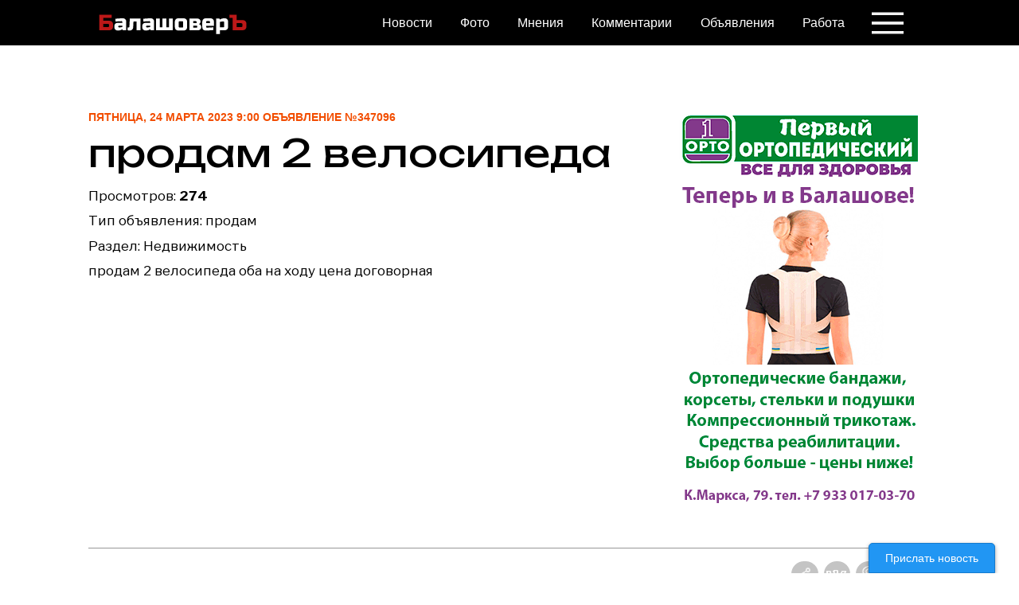

--- FILE ---
content_type: text/html; charset=windows-1251
request_url: https://balashover.ru/board/view/347096.html
body_size: 7766
content:













<!DOCTYPE html>

<html lang="ru-RU" dir="ltr" class="resp_fonts" style="--lab-scrollbar-width: 15px;">


		<head>
	
	<title> продам 2 велосипеда | Все объявления в Балашове.</title>
	
		<meta https-equiv="Content-Type" content="text/html; charset=windows-1251">
		<meta https-equiv="X-UA-Compatible" content="IE=edge,chrome=1">  

<meta name="google-site-verification" content="Cbv3oTSVUE0R8UKjlvYUjtMkuzeZoxaLo1Tl4asMwOE" />
<meta name="referrer" content="unsafe-url"> 
<meta name="keywords" content="Балашовер, Балашов, Балашовский район, происшествия, новости Балашова, справочник, фирмы Балашова, работа в Балашове, вакансии в Балашове, объявления Балашова"> 
<meta name="news_keywords" content="Балашовер, Балашов, Балашовский район, происшествия, новости Балашова, справочник, фирмы Балашова, работа в Балашове, вакансии в Балашове, объявления Балашова"> <meta property="og:type" content="website"> 
<meta property="og:type" content="website"> 
<meta property="og:site_name" content="Балашовер"> 
<meta name="news_keywords" content="Балашовер, Балашов, Балашовский район, происшествия, новости Балашова, справочник, фирмы Балашова, работа в Балашове, вакансии в Балашове, объявления Балашова"> 
<meta name="external" content="true"> 

		<meta property="og:title" content="Город Балашов. БалашоверЪ - Сайт города Балашова. Новости Балашова, погода в Балашове, 
		объявления Балашова, работа в Балашове, вакансии в Балашове"> 
		<meta name="title" content="Город Балашов. БалашоверЪ - Сайт города Балашова. Новости Балашова, погода в Балашове, 
		объявления Балашова, работа в Балашове, вакансии в Балашове"> 
		
			

<meta name="viewport" content="width=device-width, initial-scale=1">

<link rel="stylesheet" href="/blscss/grid.css">
<link rel="stylesheet" href="/blscss/main.css">
<link rel="stylesheet" href="/blscss/colors.css">
<link rel="stylesheet" href="/blscss/print.css" media="print">
<link rel="stylesheet" href="/blscss/foundation-icons.css">
<link rel="stylesheet" href="/blscss/bls.css">
<link rel="stylesheet" href="/blscss/expanded.css">
<link rel="stylesheet" href="/blscss/other.css">
<link rel="stylesheet" href="/blscss/property.css"> 
<link rel="stylesheet" href="/blscss/default.css" type="text/css">         

<link rel="shortcut icon" type="image/png" sizes="64x64" href="/img/favicon64.png">
<link rel="icon" type="image/png" sizes="64x64" href="/img/favicon64.png">
<link rel="shortcut icon" type="image/png" sizes="256x256" href="/img/favicon256.png">
<link rel="icon" type="image/png" sizes="256x256" href="/img/favicon256.png">
<link rel="preconnect" href="https://fonts.googleapis.com">
<link rel="preconnect" href="https://fonts.gstatic.com" crossorigin>
<link href="https://fonts.googleapis.com/css2?family=Libre+Franklin:ital,wght@0,100..900;1,100..900&family=Montserrat+Alternates:ital,wght@0,100;0,200;0,300;0,400;0,500;0,600;0,700;0,800;0,900;1,100;1,200;1,300;1,400;1,500;1,600;1,700;1,800;1,900&family=Montserrat:ital,wght@0,100..900;1,100..900&family=Ubuntu+Mono:ital,wght@0,400;0,700;1,400;1,700&family=Unbounded:wght@200..900&display=swap" rel="stylesheet">

<!-- Yandex.RTB -->
<script>window.yaContextCb=window.yaContextCb||[]</script>
<script src="https://yandex.ru/ads/system/context.js" async></script>

<script async src="https://jsn.24smi.net/smi.js"></script>

<!--<script src="https://sdk.adlook.tech/inventory/core.js" async type="text/javascript"></script>-->


<!--<script src="https://ru.viadata.store/v2/comm_min.js?sid=108602" async></script>-->
<!--<script src='https://ru.viadata.store/v2/comm.js?sid=108602' async></script>


<script>
  window.vadsLoaderQueue = window.vadsLoaderQueue || [];
  window.vadsLoaderQueue.push(()=>{
  vadsLoader.run([
    { 
      // ‡она видео ќмбед
      zoneId: 7141,
      containerId: 'via_108602_7141'
    }
  ]);
});
</script>-->


<noscript><iframe src="//www.googletagmanager.com/ns.html?id=GTM-WQDLRP"
height="0" width="0" style="display:none;visibility:hidden"></iframe></noscript>
<script>(function(w,d,s,l,i){w[l]=w[l]||[];w[l].push({'gtm.start':
new Date().getTime(),event:'gtm.js'});var f=d.getElementsByTagName(s)[0],
j=d.createElement(s),dl=l!='dataLayer'?'&l='+l:'';j.async=true;j.src=
'//www.googletagmanager.com/gtm.js?id='+i+dl;f.parentNode.insertBefore(j,f);
})(window,document,'script','dataLayer','GTM-WQDLRP');</script>

<script src="/blscss/SlideIn.js"></script>
<script src="/blscss/toggle.js"></script>
<script src="/blscss/other.js"></script>
<!--<script src="/blscss/baseview_dependencies_dom.js" data-cookieconsent="ignore"></script>-->
<script type="module" src="/blscss/embed.js" async=""></script>
<style id="css_variables"></style>

           <script>
                    window.dachserData = {
                        _data: {},
                        _instances: {},
                        get: function(key) {
                            return dachserData._data[key] || null;
                        },
                        set: function(key, value) {
                            dachserData._data[key] = value;
                        },
                        push: function(key, value) {
                            if (!dachserData._data[key]) {
                                dachserData._data[key] = [];
                            }
                            dachserData._data[key].push(value);
                        },
                        setInstance: function(key, identifier, instance) {
                            if (!dachserData._instances[key]) {
                                dachserData._instances[key] = {};
                            }
                            dachserData._instances[key][identifier] = instance;
                        },
                        getInstance: function(key, identifier) {
                            return dachserData._instances[key] ? dachserData._instances[key][identifier] || null : null;
                        },
                        reflow: () => {}
                    };
                </script>

<!--<script src="https://www.google.com/recaptcha/api.js?render=6LcKx-IZAAAAAEzbSdgxEeh9bCmWK4JdRR2RCJQ2"></script>-->
              
<script>
	window.addEventListener('resize', function() {
				onToggleLoad(1);
				onToggleLoad(2);
				onToggleLoad(3);

	});
</script>      


	</head>
	
	<body class="l4 front">
	
		
        <header id="nav" class="customHeader">
    <div class="content"> 
        <div class="row grid bghdr">
            <div class="column large-4 small-6 logo">
                <a href="/" alt="Балашовер">
                    <img src="https://balashover.ru/index_files/new-balashover-logo-1-040616-white.png" class="logo-text" alt="Балашовер">
                </a>
            </div>
            <div class="column small-2 spacer"></div>

            <ul class="column large-7 small-4 menu">
<nav class="navigation mainMenu">
	<ul>
		<li class="dac-hidden-desktop-down">
			<a href="/news/" target="_self" style="unbounded-500">Новости</a>
		</li>
		<li class="dac-hidden-desktop-down">
			<a href="/photo/" target="_self">Фото</a>
		</li>		
		<li class="dac-hidden-desktop-down">
			<a href="/opinion/" target="_self">Мнения</a>
		</li>		
		<li class="dac-hidden-desktop-down">
			<a href="/comments/" target="_self">Комментарии</a>
		</li>
		<li class="dac-hidden-desktop-down">
			<a href="/board/" target="_self">Объявления</a>
		</li>

		<li class="dac-hidden-desktop-down">
			<a href="/rabota/vacancy/" target="_self">Работа</a>
		</li>

		
	</ul>
</nav>            </ul>
			
			<div class="expand_bls" id="expand-btn">
				<span class="icon_bls">
				</span>
			</div>
			

            <div class="expanded-content">

          
		   <div class="row grid buttons">
				
	
				
                    <div class="column small-6">
                        <a class="button" href="/tags/17.html">Балашов</a>
                    </div>
					<br><br>
                    <div class="column small-6">
                        <a class="button" href="/tags/3.html">Происшествия</a>
                    </div>
					<br><br>
                    <div class="column small-6">
                        <a class="button" href="/tags/105.html">ЖКХ</a>
                    </div>
					<br><br>
                    <div class="column small-6">
                        <a class="button" href="/tags/28.html">Власть</a>
                    </div>
					<br><br>
                    <div class="column small-6">
                        <a class="button" href="/tags/182.html">Общество</a>
                    </div>
					<br><br>
                    <div class="column small-6">
                        <a class="button" href="/tags/167.html">Дороги</a>
                    </div>
					<br><br>
                    <div class="column small-6">
                        <a class="button" href="/tags/22.html">Спорт</a>
                    </div>
					<br><br>
                    <div class="column small-6">
                        <a class="button" href="/tags/10.html">Культура</a>
                    </div>

					
                </div>
		  
		                 <div class="esi-content small-12 large-5 buttons">
  
	
					<h3 class="white_header">Разделы на сайте</h3>	
					<br>
                    <div class="column small-6 small-6-w100">
                        <a class="button" href="/articles/">Статьи</a>
                    </div>
					<br>					
                    <div class="column small-6 small-6-w100">
                        <a class="button" href="/photo/">Фоторепортажи</a>
                    </div>
					<br>
                    <div class="column small-6 small-6-w100">
                        <a class="button" href="/opinions/">Мнения</a>
                    </div>
					<br>
                    <div class="column small-6 small-6-w100">
                        <a class="button" href="/rabota/vacancy/">Работа</a>
                    </div>
					<br>
                    <div class="column small-6 small-6-w100">
                        <a class="button" href="/board/">Объявления</a>
                    </div>
					<br>
                    <div class="column small-6 small-6-w100">
                        <a class="button" href="/comments/">Комментарии</a>
                    </div>	
					
		
						</div>
        
                <ul class="column large-5 small-12 menu">
                </ul>

		  
                <div class="column small-12 large-5 about buttons">

					<h3 class="white_header">Информация</h3>	
					<br>
                    
					<div class="column small-6 small-6-w100">
                        <a class="button" href="/about/">О сайте</a>
                    </div>
					<br>
                    <div class="column small-6 small-6-w100">
                        <a class="button" href="/advertising/">Рекламодателям</a>
                    </div>
					<br>
                    <div class="column small-6 small-6-w100">
                        <a class="button" href="/contact/">Контакты</a>
                    </div>
					<br>
                    <div class="column small-6 small-6-w100">
                        <a class="button" href="/partnership/">Партнерам</a>
                    </div>
					<br>
                    <div class="column small-6 small-6-w100">
                        <a class="button" href="https://balashover.ru/law/">Правовая информация</a>
                    </div>	
					<br>
                    <div class="column small-6 small-6-w100">
                        <a class="button" href="/cookie/">О файлах cookie</a>
                    </div>	
                </div>
    
            </div>
        </div>
    </div>
    <script>
        (function () {
            var expandBtn = document.getElementById('expand-btn');
            if (expandBtn) {
                expandBtn.addEventListener('click', function(event) {
                    document.body.classList.toggle('expanded');
                    document.body.classList.add('scrolling-active');
                    setTimeout(() => {
                        document.body.classList.remove('scrolling-active');
                    }, 500);
                }, false);
            }
        }());
    </script>
</header>	
	
	
			<section id="mainArticleSection" class="main article">
		<div class="row small-12 large-12 desktop-space-outsideTop-medium mobile-space-outsideTop-large" style="">
			<article class="column small-12 large-8 small-abs-12 large-abs-8 ">
				<div class="content" style="">
					<div style="" class="kicker below t14 tm14">
						Пятница, 24 Марта 2023 9:00 Объявление №347096					</div>
					<h2 class="headline t48 tm28">продам 2 велосипеда</h2>
					<p>Просмотров: <b>274</b></p>
					<p>Тип объявления: продам</p>
					<p>Раздел: <a href="/board/dom/"><span>Недвижимость</span></a></p>
					<p>продам 2 велосипеда оба на ходу цена договорная <span style="color:white">90503320709050332070</span></p>
					
					<time datetime="Пятница, 24 Марта 2023 9:00"></time>
				</div>
			</article>
			<div class="column topcomments small-12 large-4 small-abs-12 large-abs-4">
				<div class="content " style="">
					<div class="content hasContentPadding mobile-hasContentPadding"><center>
			<!-- Revive Adserver Asynchronous JS Tag - Generated with Revive Adserver v5.5.2 -->
			<ins data-revive-zoneid="39" data-revive-id="bcfdcb89f8c928cc2900af553732df9c"></ins>
			<script async src="//ads.balashover.ru/r/www/delivery/asyncjs.php"></script>

		</center></div>				</div>
			</div>
		</div>
        <main class="pageWidth">
            <article>
				<div  class="column hasCaption articleHeaderPage">
					<div class="meta">
						<div class="bylines">
							<div class="byline column">
								<div class="social">
									<a target="blank" href="" id="shareButton"><img src="/blscss/share_40dp.png" style="margin:0px 0px 2px 2px;">></a>
									<a target="blank" href="https://vk.com/share.php?url=https%3A%2F%2Fbalashover.ru%2Fnews%2F45696.html&amp;title=%D0%90%D0%BB%D0%B5%D0%BA%D1%81%D0%B5%D0%B9%20%D0%9A%D0%B8%D1%88%D0%BA%D0%BE%D0%BF%D0%B0%D1%80%D0%BE%D0%B2%20%D0%BD%D0%B0%D0%B7%D0%BD%D0%B0%D1%87%D0%B5%D0%BD%20%D0%B7%D0%B0%D0%BC%D0%BF%D1%80%D0%B5%D0%B4%D0%BE%D0%BC%20%D0%BA%D0%BE%D0%BC%D0%B8%D1%82%D0%B5%D1%82%D0%B0%20%D0%96%D0%9A%D0%A5%20%D0%B2%20%D0%A1%D0%B0%D1%80%D0%B0%D1%82%D0%BE%D0%B2%D0%B5&amp;utm_source=share2" ><img src="/blscss/vk_40dp.png" style="margin-left:2px;"></a>
									<a target="blank" href="https://connect.ok.ru/offer?url=https%3A%2F%2Fbalashover.ru%2Fnews%2F45696.html&amp;title=%D0%90%D0%BB%D0%B5%D0%BA%D1%81%D0%B5%D0%B9%20%D0%9A%D0%B8%D1%88%D0%BA%D0%BE%D0%BF%D0%B0%D1%80%D0%BE%D0%B2%20%D0%BD%D0%B0%D0%B7%D0%BD%D0%B0%D1%87%D0%B5%D0%BD%20%D0%B7%D0%B0%D0%BC%D0%BF%D1%80%D0%B5%D0%B4%D0%BE%D0%BC%20%D0%BA%D0%BE%D0%BC%D0%B8%D1%82%D0%B5%D1%82%D0%B0%20%D0%96%D0%9A%D0%A5%20%D0%B2%20%D0%A1%D0%B0%D1%80%D0%B0%D1%82%D0%BE%D0%B2%D0%B5&amp;utm_source=share2" ><img src="/blscss/ok_40dp.png" style="margin:0 0 4px 6px; width:20px;"></a>
									<a target="blank" href="mailto:balashover.ru@gmail.com?subject=тут заголовок" ><img src="/blscss/mail_40dp.png" style="margin-left:4px;"></a>
								</div>
							</div>
						</div>
					</div>
				</div>
				<div  class="bodytext large-12 small-12 medium-12">
							<span style="" class="banner300">
		<center>
		
			<!-- Revive Adserver Asynchronous JS Tag - Generated with Revive Adserver v5.5.2 -->
			<ins data-revive-zoneid="41" data-revive-id="bcfdcb89f8c928cc2900af553732df9c"></ins>
			<script async src="//ads.balashover.ru/r/www/delivery/asyncjs.php"></script>

		</center>
		</span>
		
						<div id="factbox3" class="column factbox desktop-floatRight state-expanded-desktop small-12 large-4 small-abs-12 large-abs-4 style-hide expandable-mobile expandable-desktop collapsable-mobile collapsable-desktop slidein ">
	<div id="topcomments2">
    <div class="content bg-septenary color_mobile_bg-septenary hasContentPadding mobile-hasContentPadding" style="">
	<p class="kicker ">Сейчас обсуждают</p>
		<div class="fact collapsableContent">
        <div class="tabs">
            <div class="tab selected">	
	
		<article>
			<div class="text mborder_bottom">
				<span class="top_news_side_list_descr"> 
					<i>Падлы, вы заебали уже! Сколько это будет продолжаться? Каждый день воду отключаете!!! Ничего делать невозможно!...</i>
							<a href="/news/46801.html?from=last_comments_sidebar">
								Городское ЖКХ предупреждает о возможных перебоях с водоснабжением&rarr;
							</a>
							
				</span>
            </div>
        </article>		
		
		<article>
			<div class="text mborder_bottom">
				<span class="top_news_side_list_descr"> 
					<i>Романтик 500 уровня...</i>
							<a href="/news/46792.html?from=last_comments_sidebar">
								Юноша украл для возлюбленной букет роз, но получил отказ и уголовное дело&rarr;
							</a>
							
				</span>
            </div>
        </article>		
		
		<article>
			<div class="text mborder_bottom">
				<span class="top_news_side_list_descr"> 
					<i>Все стабильно как всегда...</i>
							<a href="/news/46801.html?from=last_comments_sidebar">
								Городское ЖКХ предупреждает о возможных перебоях с водоснабжением&rarr;
							</a>
							
				</span>
            </div>
        </article>		
			</div>
	</div>	
	
	</div>
		<div class="toggle" onclick="onToggleClick(3)"><img src="/blscss/add_40dp.png"></div>
		</div>

<script>
(function () {
    window.dachserData.push('tabnavigation', {
        selector: '#topcomments2',
        tabsSelector: '.tab',
        navigationSelector: 'ul li',
        defaultIndex: null,
        debug: false
    });
}());
</script>
		</div>
	</div>
	
				
					<p>Контактное лицо: </p>
					<p>Телефон: 9050332070</p>
					<p>Мобильный: 9050332070</p>
					<p>Эл.почта: </p>
				</div>
            </article>
		</main>
	</section>

<div class="row small-12 large-12">
				<article class="column desktop-floatRight pullOut mobile-floatRight small-12 large-12 small-abs-12 large-abs-12 ">
					<div class="standard-chain in-chain pb-layout-item pb-chain pb-c-standard-chain full"> 
						<div class="chain-content no-skin"> 
							<div class="moat-trackable pb-f-theme-normal pb-feature pb-layout-item pb-f-page-comments"> 
							<div class="row small-12 large-12" style="">
			<article class="column small-12 large-12 small-abs-12 large-abs-12 ">
			<div class="content" style=""><center>
			<!-- Revive Adserver Asynchronous JS Tag - Generated with Revive Adserver v5.5.2 -->
			<ins data-revive-zoneid="42" data-revive-id="bcfdcb89f8c928cc2900af553732df9c"></ins>
			<script async src="//ads.balashover.ru/r/www/delivery/asyncjs.php"></script>

		</center>
			</div>
			</article>
		</div>							</div>
						</div>
					</div>
				</div>

				</article>
		<article class="column small-12 large-8 small-abs-12 large-abs-8 ">
			<div class="content">
			
			<!--<div id="via_108602_7141"></div>-->
			<!--<div id="via_108602_7141"></div>-->	
	<div id="via_108602_7292"></div>
	
							</div>
		</article>
	</div>
	
	    <section class="main front" id="main">

		<div class="page-content">	
		
	<div class="row small-12 large-12">
	
	<article class="column small-12 large-12 small-abs-12 large-abs-12">
    <div class="content">
        
        <a href="/board/view/354829.html" title="Объявления в Балашове">
			<h2 class="headline t36" style="">земельный участок в репном</h2>
		</a>
			<p class="subtitle">
			вт, 20 Янв 09:11 | продам 
			| <a href="/board/dom" class=underline>Недвижимость</a> 
			| Цена <b>225</b> руб.
			
			</p>
        

        <time datetime="dat"></time>
    </div>
	</article>
	</div>
		
	<div class="row small-12 large-12">
	
	<article class="column small-12 large-12 small-abs-12 large-abs-12">
    <div class="content">
        
        <a href="/board/view/354826.html" title="Объявления в Балашове">
			<h2 class="headline t36" style="">2 комнатная квартира</h2>
		</a>
			<p class="subtitle">
			сб, 17 Янв 07:26 | сдаю 
			| <a href="/board/dom" class=underline>Недвижимость</a> 
			| Цена <b>15000</b> руб.
			
			</p>
        

        <time datetime="dat"></time>
    </div>
	</article>
	</div>
		
	<div class="row small-12 large-12">
	
	<article class="column small-12 large-12 small-abs-12 large-abs-12">
    <div class="content">
        
        <a href="/board/view/354825.html" title="Объявления в Балашове">
			<h2 class="headline t36" style="">2 ком квартира на ленина</h2>
		</a>
			<p class="subtitle">
			сб, 17 Янв 07:25 | сдаю 
			| <a href="/board/dom" class=underline>Недвижимость</a> 
			| Цена <b>18000</b> руб.
			
			</p>
        

        <time datetime="dat"></time>
    </div>
	</article>
	</div>
		
	<div class="row small-12 large-12">
	
	<article class="column small-12 large-12 small-abs-12 large-abs-12">
    <div class="content">
        
        <a href="/board/view/354820.html" title="Объявления в Балашове">
			<h2 class="headline t36" style="">2 комнатная квартира на орджоникидзе</h2>
		</a>
			<p class="subtitle">
			пт, 16 Янв 08:49 | сдаю 
			| <a href="/board/dom" class=underline>Недвижимость</a> 
			| Цена <b>12000</b> руб.
			
			</p>
        

        <time datetime="dat"></time>
    </div>
	</article>
	</div>
		
	<div class="row small-12 large-12">
	
	<article class="column small-12 large-12 small-abs-12 large-abs-12">
    <div class="content">
        
        <a href="/board/view/354818.html" title="Объявления в Балашове">
			<h2 class="headline t36" style="">Срочно. снимем квартиру в центре </h2>
		</a>
			<p class="subtitle">
			чт, 15 Янв 04:49 | сниму 
			| <a href="/board/dom" class=underline>Недвижимость</a> 
			| Цена <b>10000</b> руб.
			
			</p>
        

        <time datetime="dat"></time>
    </div>
	</article>
	</div>
		
	<div class="row small-12 large-12">
	
	<article class="column small-12 large-12 small-abs-12 large-abs-12">
    <div class="content">
        
        <a href="/board/view/354804.html" title="Объявления в Балашове">
			<h2 class="headline t36" style="">продам эл двигатель 18 квт</h2>
		</a>
			<p class="subtitle">
			пт, 9 Янв 11:38 | продам 
			| <a href="/board/dom" class=underline>Недвижимость</a> 
			| Цена <b>0</b> руб.
			
			</p>
        

        <time datetime="dat"></time>
    </div>
	</article>
	</div>
		
	<div class="row small-12 large-12">
	
	<article class="column small-12 large-12 small-abs-12 large-abs-12">
    <div class="content">
        
        <a href="/board/view/354803.html" title="Объявления в Балашове">
			<h2 class="headline t36" style="">чищу снег пилю дрова недорого</h2>
		</a>
			<p class="subtitle">
			пт, 9 Янв 11:36 | продам 
			| <a href="/board/dom" class=underline>Недвижимость</a> 
			| Цена <b>0</b> руб.
			
			</p>
        

        <time datetime="dat"></time>
    </div>
	</article>
	</div>
		
	<div class="row small-12 large-12">
	
	<article class="column small-12 large-12 small-abs-12 large-abs-12">
    <div class="content">
        
        <a href="/board/view/354802.html" title="Объявления в Балашове">
			<h2 class="headline t36" style="">продам гантели 20 кг</h2>
		</a>
			<p class="subtitle">
			пт, 9 Янв 11:34 | продам 
			| <a href="/board/dom" class=underline>Недвижимость</a> 
			| Цена <b>1000</b> руб.
			
			</p>
        

        <time datetime="dat"></time>
    </div>
	</article>
	</div>
		
	<div class="row small-12 large-12">
	
	<article class="column small-12 large-12 small-abs-12 large-abs-12">
    <div class="content">
        
        <a href="/board/view/354793.html" title="Объявления в Балашове">
			<h2 class="headline t36" style="">3 комн квартира в ветлянке</h2>
		</a>
			<p class="subtitle">
			сб, 3 Янв 10:07 | сдаю 
			| <a href="/board/dom" class=underline>Недвижимость</a> 
			| Цена <b>12000</b> руб.
			
			</p>
        

        <time datetime="dat"></time>
    </div>
	</article>
	</div>
		
	<div class="row small-12 large-12">
	
	<article class="column small-12 large-12 small-abs-12 large-abs-12">
    <div class="content">
        
        <a href="/board/view/354792.html" title="Объявления в Балашове">
			<h2 class="headline t36" style="">2 комнатная квартира в вг</h2>
		</a>
			<p class="subtitle">
			сб, 3 Янв 10:06 | сдаю 
			| <a href="/board/dom" class=underline>Недвижимость</a> 
			| Цена <b>14000</b> руб.
			
			</p>
        

        <time datetime="dat"></time>
    </div>
	</article>
	</div>
		
	<div class="row small-12 large-12">
	
	<article class="column small-12 large-12 small-abs-12 large-abs-12">
    <div class="content">
        
        <a href="/board/view/354789.html" title="Объявления в Балашове">
			<h2 class="headline t36" style="">Продам гараж</h2>
		</a>
			<p class="subtitle">
			чт, 1 Янв 04:12 | продам 
			| <a href="/board/dom" class=underline>Недвижимость</a> 
			| Цена <b>50000</b> руб.
			
			</p>
        

        <time datetime="dat"></time>
    </div>
	</article>
	</div>
		
	<div class="row small-12 large-12">
	
	<article class="column small-12 large-12 small-abs-12 large-abs-12">
    <div class="content">
        
        <a href="/board/view/354777.html" title="Объявления в Балашове">
			<h2 class="headline t36" style="">Сдам в аренду помещение</h2>
		</a>
			<p class="subtitle">
			пт, 26 Дек 11:21 | сдаю 
			| <a href="/board/dom" class=underline>Недвижимость</a> 
			| Цена <b>0</b> руб.
			
			</p>
        

        <time datetime="dat"></time>
    </div>
	</article>
	</div>
		
	<div class="row small-12 large-12">
	
	<article class="column small-12 large-12 small-abs-12 large-abs-12">
    <div class="content">
        
        <a href="/board/view/354776.html" title="Объявления в Балашове">
			<h2 class="headline t36" style="">Сдам комнату в общежитие</h2>
		</a>
			<p class="subtitle">
			чт, 25 Дек 11:43 | сдаю 
			| <a href="/board/dom" class=underline>Недвижимость</a> 
			| Цена <b>5000</b> руб.
			
			</p>
        

        <time datetime="dat"></time>
    </div>
	</article>
	</div>
		
	<div class="row small-12 large-12">
	
	<article class="column small-12 large-12 small-abs-12 large-abs-12">
    <div class="content">
        
        <a href="/board/view/354772.html" title="Объявления в Балашове">
			<h2 class="headline t36" style="">Продам 2-комн. кв</h2>
		</a>
			<p class="subtitle">
			вт, 23 Дек 12:46 | продам 
			| <a href="/board/dom" class=underline>Недвижимость</a> 
			| Цена <b>3</b> руб.
			
			</p>
        

        <time datetime="dat"></time>
    </div>
	</article>
	</div>
		
	<div class="row small-12 large-12">
	
	<article class="column small-12 large-12 small-abs-12 large-abs-12">
    <div class="content">
        
        <a href="/board/view/354765.html" title="Объявления в Балашове">
			<h2 class="headline t36" style="">1 комнатная квартира</h2>
		</a>
			<p class="subtitle">
			вс, 21 Дек 08:30 | сдаю 
			| <a href="/board/dom" class=underline>Недвижимость</a> 
			| Цена <b>7000</b> руб.
			
			</p>
        

        <time datetime="dat"></time>
    </div>
	</article>
	</div>
		
	<div class="row small-12 large-12">
	
	<article class="column small-12 large-12 small-abs-12 large-abs-12">
    <div class="content">
        
        <a href="/board/view/354762.html" title="Объявления в Балашове">
			<h2 class="headline t36" style="">Сниму квартиру с мебелью </h2>
		</a>
			<p class="subtitle">
			пт, 19 Дек 11:11 | сниму 
			| <a href="/board/dom" class=underline>Недвижимость</a> 
			| Цена <b>0</b> руб.
			
			</p>
        

        <time datetime="dat"></time>
    </div>
	</article>
	</div>
		
	<div class="row small-12 large-12">
	
	<article class="column small-12 large-12 small-abs-12 large-abs-12">
    <div class="content">
        
        <a href="/board/view/354760.html" title="Объявления в Балашове">
			<h2 class="headline t36" style="">продам гантели 20 кг</h2>
		</a>
			<p class="subtitle">
			чт, 18 Дек 05:05 | продам 
			| <a href="/board/dom" class=underline>Недвижимость</a> 
			| Цена <b>1000</b> руб.
			
			</p>
        

        <time datetime="dat"></time>
    </div>
	</article>
	</div>
		
	<div class="row small-12 large-12">
	
	<article class="column small-12 large-12 small-abs-12 large-abs-12">
    <div class="content">
        
        <a href="/board/view/354759.html" title="Объявления в Балашове">
			<h2 class="headline t36" style="">чищу снег пилю дрова недорого</h2>
		</a>
			<p class="subtitle">
			чт, 18 Дек 05:03 | продам 
			| <a href="/board/dom" class=underline>Недвижимость</a> 
			| Цена <b>0</b> руб.
			
			</p>
        

        <time datetime="dat"></time>
    </div>
	</article>
	</div>
		
	<div class="row small-12 large-12">
	
	<article class="column small-12 large-12 small-abs-12 large-abs-12">
    <div class="content">
        
        <a href="/board/view/354758.html" title="Объявления в Балашове">
			<h2 class="headline t36" style="">Сниму квартиру </h2>
		</a>
			<p class="subtitle">
			ср, 17 Дек 10:05 | сниму 
			| <a href="/board/dom" class=underline>Недвижимость</a> 
			| Цена <b>13000</b> руб.
			
			</p>
        

        <time datetime="dat"></time>
    </div>
	</article>
	</div>
		
	<div class="row small-12 large-12">
	
	<article class="column small-12 large-12 small-abs-12 large-abs-12">
    <div class="content">
        
        <a href="/board/view/354757.html" title="Объявления в Балашове">
			<h2 class="headline t36" style="">Сдаю квартиру двухкомнатную</h2>
		</a>
			<p class="subtitle">
			ср, 17 Дек 10:03 | сдаю 
			| <a href="/board/dom" class=underline>Недвижимость</a> 
			| Цена <b>18000</b> руб.
			
			</p>
        

        <time datetime="dat"></time>
    </div>
	</article>
	</div>
		
	<div class="row small-12 large-12">
	
	<article class="column small-12 large-12 small-abs-12 large-abs-12">
    <div class="content">
        
        <a href="/board/view/354753.html" title="Объявления в Балашове">
			<h2 class="headline t36" style="">Продам 2х кпт</h2>
		</a>
			<p class="subtitle">
			пн, 15 Дек 11:09 | продам 
			| <a href="/board/dom" class=underline>Недвижимость</a> 
			| Цена <b>2100000</b> руб.
			
			</p>
        

        <time datetime="dat"></time>
    </div>
	</article>
	</div>
		
	<div class="row small-12 large-12">
	
	<article class="column small-12 large-12 small-abs-12 large-abs-12">
    <div class="content">
        
        <a href="/board/view/354752.html" title="Объявления в Балашове">
			<h2 class="headline t36" style="">чищу снег недорого</h2>
		</a>
			<p class="subtitle">
			вс, 14 Дек 09:33 | продам 
			| <a href="/board/dom" class=underline>Недвижимость</a> 
			| Цена <b>0</b> руб.
			
			</p>
        

        <time datetime="dat"></time>
    </div>
	</article>
	</div>
		
	<div class="row small-12 large-12">
	
	<article class="column small-12 large-12 small-abs-12 large-abs-12">
    <div class="content">
        
        <a href="/board/view/354751.html" title="Объявления в Балашове">
			<h2 class="headline t36" style="">продам гантели 20 кг</h2>
		</a>
			<p class="subtitle">
			вс, 14 Дек 09:24 | продам 
			| <a href="/board/dom" class=underline>Недвижимость</a> 
			| Цена <b>1000</b> руб.
			
			</p>
        

        <time datetime="dat"></time>
    </div>
	</article>
	</div>
		
	<div class="row small-12 large-12">
	
	<article class="column small-12 large-12 small-abs-12 large-abs-12">
    <div class="content">
        
        <a href="/board/view/354750.html" title="Объявления в Балашове">
			<h2 class="headline t36" style="">2-комнатная квартира </h2>
		</a>
			<p class="subtitle">
			сб, 13 Дек 08:05 | продам 
			| <a href="/board/dom" class=underline>Недвижимость</a> 
			| Цена <b>2150000</b> руб.
			
			</p>
        

        <time datetime="dat"></time>
    </div>
	</article>
	</div>
		
	<div class="row small-12 large-12">
	
	<article class="column small-12 large-12 small-abs-12 large-abs-12">
    <div class="content">
        
        <a href="/board/view/354746.html" title="Объявления в Балашове">
			<h2 class="headline t36" style="">Гараж с подъёмником </h2>
		</a>
			<p class="subtitle">
			чт, 11 Дек 02:42 | сдаю 
			| <a href="/board/dom" class=underline>Недвижимость</a> 
			| Цена <b>20000</b> руб.
			
			</p>
        

        <time datetime="dat"></time>
    </div>
	</article>
	</div>
		
	<div class="row small-12 large-12">
	
	<article class="column small-12 large-12 small-abs-12 large-abs-12">
    <div class="content">
        
        <a href="/board/view/354740.html" title="Объявления в Балашове">
			<h2 class="headline t36" style="">Гараж под сто с подъёмником</h2>
		</a>
			<p class="subtitle">
			вт, 9 Дек 11:36 | сдаю 
			| <a href="/board/dom" class=underline>Недвижимость</a> 
			| Цена <b>20000</b> руб.
			
			</p>
        

        <time datetime="dat"></time>
    </div>
	</article>
	</div>
		
	<div class="row small-12 large-12">
	
	<article class="column small-12 large-12 small-abs-12 large-abs-12">
    <div class="content">
        
        <a href="/board/view/354738.html" title="Объявления в Балашове">
			<h2 class="headline t36" style="">Гараж с подъёмником под сто</h2>
		</a>
			<p class="subtitle">
			пн, 8 Дек 11:04 | сдаю 
			| <a href="/board/dom" class=underline>Недвижимость</a> 
			| Цена <b>20000</b> руб.
			
			</p>
        

        <time datetime="dat"></time>
    </div>
	</article>
	</div>
		
	<div class="row small-12 large-12">
	
	<article class="column small-12 large-12 small-abs-12 large-abs-12">
    <div class="content">
        
        <a href="/board/view/354737.html" title="Объявления в Балашове">
			<h2 class="headline t36" style="">Сдам гараж с подъёмником</h2>
		</a>
			<p class="subtitle">
			пн, 8 Дек 03:17 | сдаю 
			| <a href="/board/dom" class=underline>Недвижимость</a> 
			| Цена <b>20000</b> руб.
			
			</p>
        

        <time datetime="dat"></time>
    </div>
	</article>
	</div>
		
	<div class="row small-12 large-12">
	
	<article class="column small-12 large-12 small-abs-12 large-abs-12">
    <div class="content">
        
        <a href="/board/view/354735.html" title="Объявления в Балашове">
			<h2 class="headline t36" style="">Сниму однокомнатную квартиру или малосемейку</h2>
		</a>
			<p class="subtitle">
			вс, 7 Дек 03:13 | сниму 
			| <a href="/board/dom" class=underline>Недвижимость</a> 
			| Цена <b>10000</b> руб.
			
			</p>
        

        <time datetime="dat"></time>
    </div>
	</article>
	</div>
		
	<div class="row small-12 large-12">
	
	<article class="column small-12 large-12 small-abs-12 large-abs-12">
    <div class="content">
        
        <a href="/board/view/354733.html" title="Объявления в Балашове">
			<h2 class="headline t36" style="">продам эл двигатель 18 квт</h2>
		</a>
			<p class="subtitle">
			сб, 6 Дек 04:09 | продам 
			| <a href="/board/dom" class=underline>Недвижимость</a> 
			| Цена <b>0</b> руб.
			
			</p>
        

        <time datetime="dat"></time>
    </div>
	</article>
	</div>
			</div>
	</section>
	
	
	   	<footer class="page-footer">
	<div class="row small-12 large-12 desktop-space-outsideTop-none mobile-space-outsideTop-none bg-black color_mobile_bg-black hasContentPadding mobile-hasContentPadding">
		<div class="columns small-12 large-4 small-abs-12 large-abs-4">
			<div class="row small-12 large-12">
				<div class="markupbox column small-12 large-12 small-abs-12 large-abs-4">
					<div class="content fullwidthTarget" style="">
						<div>
							<a href="/" alt="Балашовер">
								<img src="https://balashover.ru/index_files/new-balashover-logo-1-040616-white.png" alt="Балашовер">
							</a>
						</div>
					</div>
				</div>
				<div class="column text_multiline small-12 large-12 small-abs-12 large-abs-4">
					<!--<div class="content bodytext align-center mobile_text_align_align-center" style="">-->
					<div class="content bodytext">
					<ul>
<li><a href="/about/">О сайте</a></li>
<li><a href="/advertising/">Рекламодателям</a></li>
<li><a href="/contact/">Контакты</a></li>
<li><a href="/partnership/">Партнерам</a></li>
<li><a href="/law/">Правовая информация</a></li>
<li><a href="https://old.balashover.ru/">Старый сайт 1.0</a></li>
<li><a href="https://old2.balashover.ru/">Старый сайт 2.0</a></li>
<li><a href="/comments/">Комментарии</a></li>
<li><a href="/weather/">Погода в Балашове</a></li>
<li><a href="/tv/">Телепрограмма Балашова</a></li>					
</ul>

					</div>
				</div>
			</div>
		</div>
		<div class="columns small-12 large-4 small-abs-12 large-abs-4">
			<div class="row small-12 large-12">
				<div class="column text_multiline small-12 large-12 small-abs-12 large-abs-4">
					<div class="content bodytext" style="">
						<h3>Правила</h3>
						<ul>
<li><a href="/rules/">Правила комментирования</a></li>
<li><a href="/board/rules/">Правила объявлений</a></li>
<li><a href="/privacy/">Политика конфиденциальности</a></li>
<li><a href="/cookie/">О файлах cookie</a></li>
<li><a href="/subscribe/">Подписка</a></li>

<li>
<!-- Yandex.Metrika informer -->
<a href="https://metrika.yandex.ru/stat/?id=154861&amp;from=informer"
target="_blank" rel="nofollow"><img src="https://informer.yandex.ru/informer/154861/1_0_FFFFFFFF_FFFFFFFF_0_uniques"
style="width:88px; height:15px; border:0;" alt="Яндекс.Метрика" title="Яндекс.Метрика: данные за сегодня (уникальные посетители)" /></a>
<!-- /Yandex.Metrika informer -->
	</li>
<li>	
<!--LiveInternet logo--><a href="//www.liveinternet.ru/click"
target="_blank"><img src="//counter.yadro.ru/logo;balashover.ru?26.4"
title="LiveInternet: показано число посетителей за сегодня"
alt="" border="0" width="88" height="15"/></a><!--/LiveInternet-->
	
	</li>
<li>
<!-- Rating@Mail.ru logo -->
<a target="_blank" href="https://top.mail.ru/jump?from=1883738">
<img src="//top-fwz1.mail.ru/counter?id=1883738;t=349;l=1" style="border:0;" height="18" width="88" alt="Рейтинг@Mail.ru" /></a>
<!-- //Rating@Mail.ru logo -->
</li>
<li><a href='https://ipv6-test.com' target="_blank"><img src='http://v4v6.ipv6-test.com/imgtest.png' alt='ipv6 test' title='ipv6 test' style='border:none' /></a></li>
<li><a href='https://http3check.net/?host=balashover.ru'  target="_blank"><img src='https://http3check.net/static/http3check-logo.svg' width="88"></a></li>


</ul>
					</div>
				</div>
				<div class="column newsletter_submit small-12 large-12 small-abs-12 large-abs-4">
    
				</div>
			</div>
		</div>
		<div class="column text_multiline small-12 large-4 small-abs-12 large-abs-4">
			<div class="content bodytext" style="">
				<h3>Справочники:</h3>
				<ul>
				<li><a title="Справочник Балашова" href="/org/">Справочник Балашова</a></li>
				<li><a title="Новости компаний" href="/company/">Новости компаний</a></li>
				<li><a title="Расписание ж/д Балашова" href="/rasp/">Расписание</a></li>
				<li><a title="Карты Балашова" href="/maps/">Карты</a></li>
				<li><a title="Банки Балашова" href="/banki/">Банки</a></li>
				<li><a title="Сайты Балашова" href="/links/">Сайты</a></li>
				<li><a title="Такси Балашова" href="/taxi/">Такси</a></li>
				<li><a title="Ночные клубы Балашова" href="/club/">Клубы</a></li>
				<li><a title="Гостиницы Балашова" href="/hotel/">Гостиницы</a></li>
				<li><a title="Больницы Балашова" href="/hospital/">Больницы</a></li>
				<li><a title="Компьютерные магазины Балашова" href="/comp/">Компьютеры</a></li>
				</ul>
			</div>
		</div>
	</div>
	</footer>

	<div class="powered-by "><a href="/">© 2009&mdash;2025 Балашовер</a></div>


		
<script src="/blscss/baseview_dependencies_dom.js" data-cookieconsent="ignore"></script>
        <script>
            const elements = document.querySelectorAll('.bodytext .column.desktop-floatRight.large-4');
            const slider = new SlideIn(elements);
        </script>
        <script>
            window.dachserData.handlers = {
                parallax: function(item) {
                    if (window.Dac && window.Dac.Parallax) {
                        new Dac.Parallax(item);
                    } else {
                        console.warn('parallax: Missing required class Dac.Parallax. Content will not animate.');
                    }
                },
                swipehelper: function(item) {
                    if (window.Dac && window.Dac.SwipeHelper) {
                        var element = document.querySelector(item.selector);
                        if (!element) {
                            console.warn('SwipeHelper: Missing element for selector: "' + item.selector + '".');
                            return null;
                        }
                        return new Dac.SwipeHelper(element, item);
                    } else {
                        console.warn('SwipeHelper: Missing required function Dac.SwipeHelper.');
                        return null;
                    } 
                },
                readprogress: function(item) {
                    if (window.Dac && window.Dac.ReadProgress) {
                        var element = document.querySelector(item.selector);
                        if (!element) {
                            console.warn('ReadProgress: Missing element for selector: "' + item.selector + '".');
                            return;
                        }
                        new Dac.ReadProgress(element, item);
                    } else {
                        console.warn('ReadProgress: Missing required function Dac.ReadProgress.');
                    } 
                },
                tabnavigation: function(item) {
                    if (window.Dac && window.Dac.TabNavigation) {
                        new Dac.TabNavigation(item);
                    } else {
                        console.warn('TabNavigation: Missing required function Dac.Tabnavigation.');
                    } 
                },
                elementattributetoggler: function(item) {
                    if (window.Dac && window.Dac.ElementAttributeToggler) {
                        new Dac.ElementAttributeToggler(item);
                    } else {
                        console.warn('ElementAttributeToggler: Missing required class Dac.ElementAttributeToggler.');
                    } 
                },
                articlelists: (item) => {
                    if (window.Dac && window.Dac.ArticleLists) {
                        new Dac.ArticleLists(item);
                    } else {
                        console.warn('ElementAttributeToggler: Missing required class Dac.ArticleLists.');
                    }
                }
            };

            window.dachserData.execute = () => {
            
                // Parallax
                // Register each element requiering js-animations
                const parallaxQueue = window.dachserData.get('parallax') || [];
                parallaxQueue.forEach(item => {
                    window.dachserData.handlers.parallax(item);
                });
            
                // SwipeHelper, used by several components like ArticleScroller etc.
                // Register each element using SwipeHelper:
                const swipehelperQueue = window.dachserData.get('swipehelper') || [];
                swipehelperQueue.forEach(item => {
                    window.dachserData.setInstance(
                        'swipehelper',
                        item.selector,
                        window.dachserData.handlers.swipehelper(item)
                    );
                });

                // ReadProgress
                const readprogressQueue = window.dachserData.get('readprogress') || [];
                readprogressQueue.forEach(item => {
                    window.dachserData.handlers.readprogress(item);
                });
            
                // Tab-navigation
                const tabnavigationQueue = window.dachserData.get('tabnavigation') || [];
                tabnavigationQueue.forEach(item => {
                    window.dachserData.handlers.tabnavigation(item);
                });

                // ElementAttributeToggler
                const elementAttributeTogglerQueue = window.dachserData.get('elementattributetoggler') || [];
                elementAttributeTogglerQueue.forEach(item => {
                    window.dachserData.handlers.elementattributetoggler(item);
                });

                const articlelistsQueue = window.dachserData.get('articlelists') || [];
                articlelistsQueue.forEach(item => {
                    window.dachserData.handlers.articlelists(item);
                });
            };

            (function () {

                window.dachserData.execute();
            
            }());
        </script>

		<div class="adn-editButton" onclick="location.href='https://balashover.ru/addnews/';">
            Прислать новость
        </div>	
		
	<div id="contentroll"></div>
<script type="text/javascript">
  (
    () => {
      const script = document.createElement("script");
      script.src = "https://cdn1.moe.video/p/cr.js";
      script.onload = () => {
        addContentRoll({
	width: '100%',
	placement: 12252,
	promo: true,
	advertCount: 50,
	slot: 'page',
	sound: 'onclick',
	deviceMode: 'desktop',
	background: 'matte',
	fly:{
		mode: 'stick',
		width: 445,
		closeSecOffset: 5,
		position: 'bottom-right',
		indent:{
			left: 0,
			right: 0,
			top: 0,
			bottom: 0,
                },
		positionMobile: 'bottom',
            },
        });
      };
      document.body.append(script);
    }
  )()
</script>
			
	</body>





</html>



--- FILE ---
content_type: image/svg+xml; charset=utf-8
request_url: https://http3check.net/static/http3check-logo.svg
body_size: 2083
content:
<?xml version="1.0" encoding="utf-8"?>
<!-- Generator: Adobe Illustrator 16.0.0, SVG Export Plug-In . SVG Version: 6.00 Build 0)  -->
<!DOCTYPE svg PUBLIC "-//W3C//DTD SVG 1.1//EN" "http://www.w3.org/Graphics/SVG/1.1/DTD/svg11.dtd">
<svg version="1.1" id="Layer_1" xmlns="http://www.w3.org/2000/svg" xmlns:xlink="http://www.w3.org/1999/xlink" x="0px" y="0px"
	 width="300px" height="50px" viewBox="0 0 300 50" enable-background="new 0 0 300 50" xml:space="preserve">
<g>
	<g>
		<path fill="#577BC6" d="M42.5,18.8c0-0.4-0.2-0.9-0.4-1.4L42,17.3c-0.3-0.4-0.7-0.8-1.1-1l-10.6-6c-0.4-0.2-0.9-0.3-1.4-0.3
			l-0.3,0c-0.5,0-1,0.1-1.4,0.4l-10.4,6.1c-0.2,0.1-0.4,0.3-0.6,0.5c-0.1,0.1-0.2,0.3-0.3,0.4l-0.1,0.2c0,0,0,0,0,0l0,0.1
			c0,0.1-0.1,0.1-0.1,0.2c0,0,0,0,0,0c0,0,0,0.1,0,0.1c-0.1,0.3-0.2,0.7-0.2,1l0,12.2c0,0.4,0.2,0.9,0.4,1.4l0.1,0.2
			c0.3,0.4,0.6,0.8,1,1l10.6,6c0.4,0.2,0.9,0.3,1.4,0.3l0.3,0c0.5,0,1-0.1,1.4-0.4l1.1-0.6c0.3-0.2,0.5-0.6,0.5-1c0,0,0,0,0,0l0-0.1
			c0-0.5,0-2.3,0-2.3c0-0.5,0.3-1,0.7-1.2l2.4-1.4c0.4-0.2,1-0.2,1.4,0l1.7,0.8c0.2,0.1,0.4,0.2,0.5,0.3c0,0,0,0,0.1,0c0,0,0,0,0,0
			c0,0,0,0,0,0c0.2,0.1,0.3,0.1,0.5,0.1c0.2,0,0.3,0,0.5-0.1l1.1-0.7c0.4-0.2,0.7-0.6,1-1l0.1-0.2c0.2-0.4,0.4-0.9,0.4-1.4
			L42.5,18.8z M37.4,29.7l-0.1,0.2c-0.2,0.3-0.4,0.5-0.6,0.6l-6.7,4c-0.2,0.1-0.5,0.2-0.8,0.2l-0.3,0c-0.3,0-0.6-0.1-0.8-0.2
			l-6.8-3.9c-0.2-0.1-0.4-0.4-0.6-0.6l-0.1-0.2c-0.1-0.3-0.2-0.6-0.2-0.8l0-7.8c0-0.3,0.1-0.6,0.2-0.8l0.1-0.2
			c0.2-0.3,0.4-0.5,0.6-0.6l6.7-4c0.2-0.1,0.5-0.2,0.8-0.2l0.3,0c0.3,0,0.6,0.1,0.8,0.2l6.8,3.9c0.2,0.1,0.4,0.4,0.6,0.6l0.1,0.2
			c0.1,0.3,0.2,0.6,0.2,0.8l0,7.8C37.7,29.1,37.6,29.4,37.4,29.7z"/>
		<path fill="#003E6E" d="M47.5,16.5c0-1.3-1.1-2.9-2.2-3.5L30.8,4.8c-0.6-0.3-1.3-0.5-2-0.5s-1.5,0.2-2,0.5l-14.3,8.5
			c-1.1,0.7-2,2.3-2,3.6l0,16.6c0,1.3,0.9,2.9,2.1,3.5L27,45.2c0.6,0.3,1.3,0.5,2,0.5c0.7,0,1.5-0.2,2-0.5l14.4-8.4
			c1.1-0.7,2-2.3,2-3.6L47.5,16.5z M42.1,32.3L42,32.6c-0.3,0.4-0.6,0.8-1,1L40.2,34l-0.3,0.2c-0.2,0.1-0.3,0.1-0.5,0.1
			c-0.2,0-0.4,0-0.5-0.1c0,0,0,0,0,0c0,0,0,0-0.1,0c-0.1,0-0.3-0.2-0.5-0.3L36.6,33c-0.4-0.2-1-0.2-1.4,0l-2.4,1.4
			c-0.4,0.2-0.7,0.7-0.7,1.2c0,0,0,1.9,0,2.3c0,0.1,0,0.1,0,0.1l0,0c0,0.4-0.2,0.8-0.5,1l-0.3,0.2l-0.7,0.4
			c-0.4,0.2-0.9,0.3-1.4,0.4l-0.3,0c-0.5,0-1-0.1-1.4-0.3l-10.6-6c-0.4-0.2-0.7-0.6-1-1l-0.1-0.2c-0.2-0.4-0.4-0.9-0.4-1.4l0-12.2
			c0-0.3,0.1-0.7,0.2-1c0,0,0.3-0.6,0.3-0.6c0.1-0.2,0.2-0.3,0.3-0.4c0.2-0.2,0.4-0.4,0.6-0.5l10.4-6.1c0.4-0.2,0.9-0.3,1.4-0.4
			c0,0,0.1,0,0.1,0c0,0,0.1,0,0.1,0c0.5,0,1,0.1,1.4,0.3l10.6,6c0.4,0.2,0.8,0.6,1.1,1l0.1,0.2c0.2,0.4,0.4,0.9,0.4,1.4l0,12.1
			C42.5,31.4,42.3,31.9,42.1,32.3z"/>
		<path fill="#33CCCC" d="M38.5,35.7C38.5,35.7,38.5,35.7,38.5,35.7c-0.1-0.1-0.2-0.2-0.3-0.3l-1.6-0.9c-0.3-0.2-0.7-0.2-1.1,0
			L34,35.5c-0.3,0.2-0.5,0.6-0.5,0.9l0,1.8c0,0.1,0,0.2,0.1,0.4c0,0,0,0.1,0,0.1c0.1,0.2,0.2,0.4,0.4,0.5l1.6,0.9
			c0.3,0.2,0.7,0.2,1.1,0c0,0,0,0,0,0l1.5-0.9c0.3-0.2,0.5-0.6,0.5-0.9l0-1.8C38.7,36.1,38.6,35.9,38.5,35.7z"/>
		<path fill="#FFCC00" d="M36.8,12.8c0.1-0.1,0.3-0.4,0.2-0.8c-0.1-0.2-0.2-0.3-0.5-0.3c0,0,0,0-0.1,0c0,0,0,0,0,0
			c-0.2,0-0.4,0.1-0.5,0.2l-11.5,8.8C24,21,24,21.8,24.2,22.2c0,0.1,1.3,1.8,1.4,2c2.1,3,2.6,3.7,2.6,3.8c0,0,0,0,0,0
			c0,0,0,0.1,0,0.1c0,0,0,0,0,0l-7.1,9.1c0,0,0,0,0,0c-0.2,0.2-0.3,0.5-0.2,0.8c0.1,0.2,0.3,0.3,0.5,0.3c0.2,0,0.4-0.1,0.5-0.2
			l11.5-8.8c0.5-0.4,0.6-1,0.2-1.5l-4-5.7c0-0.1,0-0.1,0-0.2L36.8,12.8z"/>
	</g>
	<g>
		<polygon fill="#577BC6" points="74.7,24.1 63.2,24.1 63.2,15.2 66,14.7 66,13 57.6,13 57.6,14.7 60.3,15.2 60.3,34.9 57.6,35.4 
			57.6,37.1 66,37.1 66,35.4 63.2,34.9 63.2,26.3 74.7,26.3 74.7,34.9 71.9,35.4 71.9,37.1 80.3,37.1 80.3,35.4 77.5,34.9 
			77.5,15.2 80.3,14.7 80.3,13 71.9,13 71.9,14.7 74.7,15.2 		"/>
		<polygon fill="#577BC6" points="91.2,15.2 91.2,34.9 88.4,35.4 88.4,37.1 96.8,37.1 96.8,35.4 94.1,34.9 94.1,15.2 100,15.2 
			100.2,18 102.6,18 102.6,13 82.6,13 82.6,18 85.1,18 85.3,15.2 		"/>
		<polygon fill="#577BC6" points="113.1,15.2 113.1,34.9 110.4,35.4 110.4,37.1 118.8,37.1 118.8,35.4 116,34.9 116,15.2 
			121.9,15.2 122.2,18 124.6,18 124.6,13 104.6,13 104.6,18 107,18 107.3,15.2 		"/>
		<path fill="#577BC6" d="M143.9,15c-1.4-1.3-3.4-2-6-2h-11.1v1.7l2.8,0.5v19.7l-2.8,0.5v1.7h8.4v-1.7l-2.8-0.5v-7.7h5.4
			c2.5,0,4.6-0.7,6-2c1.4-1.3,2.1-3,2.1-5.2C146,18,145.3,16.3,143.9,15z M141.8,23.7c-0.9,0.9-2.2,1.4-3.9,1.4h-5.4v-9.9h5.4
			c1.7,0,3,0.5,3.9,1.4c0.9,0.9,1.3,2.1,1.3,3.6C143.1,21.6,142.7,22.8,141.8,23.7z"/>
	</g>
	<g>
		<path fill="#33CCCC" d="M200.9,36.5c-1.2,0.4-2.4,0.6-3.8,0.6c-2.4,0-4.6-0.5-6.4-1.6c-1.8-1.1-3.3-2.5-4.3-4.3
			c-1-1.8-1.5-3.8-1.5-6c0-2.3,0.5-4.4,1.5-6.3c1-1.9,2.4-3.3,4.2-4.4c1.8-1.1,3.8-1.6,6.1-1.6c1.3,0,2.6,0.2,3.7,0.5
			c1.2,0.4,2.2,0.8,3.1,1.4l-1.3,3c-1.8-1.2-3.6-1.8-5.5-1.8c-1.5,0-2.9,0.4-4.3,1.2c-1.3,0.8-2.3,1.9-3.1,3.3
			c-0.8,1.4-1.2,2.9-1.2,4.6c0,1.7,0.4,3.3,1.1,4.6c0.7,1.4,1.7,2.5,3.1,3.2c1.3,0.8,2.8,1.2,4.6,1.2c2.1,0,4-0.6,5.5-1.8l1.4,2.9
			C203,35.6,202,36.1,200.9,36.5z"/>
		<path fill="#33CCCC" d="M226.3,36.9h-3.2V26.5h-12.4v10.4h-3.2V13.1h3.2v10.3h12.4V13.1h3.2V36.9z"/>
		<path fill="#33CCCC" d="M246.1,13.1v3.1h-12.2v7.2h10.9v3.1h-10.9v7.3h12.7v3.1h-15.9V13.1H246.1z"/>
		<path fill="#33CCCC" d="M265,36.5c-1.2,0.4-2.4,0.6-3.8,0.6c-2.4,0-4.6-0.5-6.4-1.6c-1.9-1.1-3.3-2.5-4.3-4.3
			c-1-1.8-1.5-3.8-1.5-6c0-2.3,0.5-4.4,1.5-6.3c1-1.9,2.4-3.3,4.2-4.4c1.8-1.1,3.8-1.6,6.1-1.6c1.3,0,2.6,0.2,3.7,0.5
			c1.2,0.4,2.2,0.8,3.1,1.4l-1.3,3c-1.8-1.2-3.6-1.8-5.5-1.8c-1.5,0-3,0.4-4.3,1.2c-1.3,0.8-2.3,1.9-3.1,3.3
			c-0.8,1.4-1.2,2.9-1.2,4.6c0,1.7,0.4,3.3,1.1,4.6c0.7,1.4,1.7,2.5,3.1,3.2c1.3,0.8,2.9,1.2,4.6,1.2c2.1,0,4-0.6,5.5-1.8l1.3,2.9
			C267.1,35.6,266.2,36.1,265,36.5z"/>
		<path fill="#33CCCC" d="M274.8,23.9l0.4-0.6l9.7-10.1h4.1l-9.8,10.2l10.4,13.6h-4l-8.7-11.5l-2,1.9l0,9.6h-3.2V13.1h3.2v9.6
			L274.8,23.9z"/>
	</g>
	<path fill="#577BC6" d="M172.9,13h-10.6c-1.3,0-1.9,0.6-1.9,2V20h3v-4.5h8.5v5.7l-0.1,0.1l-4.4,3v0.4l4.5,3.1v6.7h-8.5v-4.8h-3v5.4
		c0,1.3,0.6,1.9,1.9,1.9h10.7c1.3,0,1.9-0.6,1.9-1.9v-6.9c0-0.9-0.3-1.5-1-2l-2.7-1.7l0.1-0.1l2.6-1.7c0.7-0.5,1.1-1.1,1.1-2V15
		C174.8,13.6,174.2,13,172.9,13z"/>
	<path fill="#577BC6" d="M148.4,37h-2.5l9.2-23.8h2.5L148.4,37z"/>
</g>
</svg>


--- FILE ---
content_type: text/plain
request_url: https://www.google-analytics.com/j/collect?v=1&_v=j102&a=559603508&t=pageview&_s=1&dl=https%3A%2F%2Fbalashover.ru%2Fboard%2Fview%2F347096.html&ul=en-us%40posix&dt=%D0%BF%D1%80%D0%BE%D0%B4%D0%B0%D0%BC%202%20%D0%B2%D0%B5%D0%BB%D0%BE%D1%81%D0%B8%D0%BF%D0%B5%D0%B4%D0%B0%20%7C%20%D0%92%D1%81%D0%B5%20%D0%BE%D0%B1%D1%8A%D1%8F%D0%B2%D0%BB%D0%B5%D0%BD%D0%B8%D1%8F%20%D0%B2%20%D0%91%D0%B0%D0%BB%D0%B0%D1%88%D0%BE%D0%B2%D0%B5.&sr=1280x720&vp=1280x720&_u=YGBAgAABAAAAAC~&jid=638911093&gjid=1035444655&cid=85504119.1768902038&tid=UA-4968453-19&_gid=1041394735.1768902038&_slc=1&gtm=45He61e1n71WQDLRPza200&gcd=13l3l3l3l1l1&dma=0&tag_exp=103116026~103200004~104527907~104528500~104684208~104684211~105391252~115938466~115938468~116744867~117041587&z=339420197
body_size: -450
content:
2,cG-HB66MQWJ86